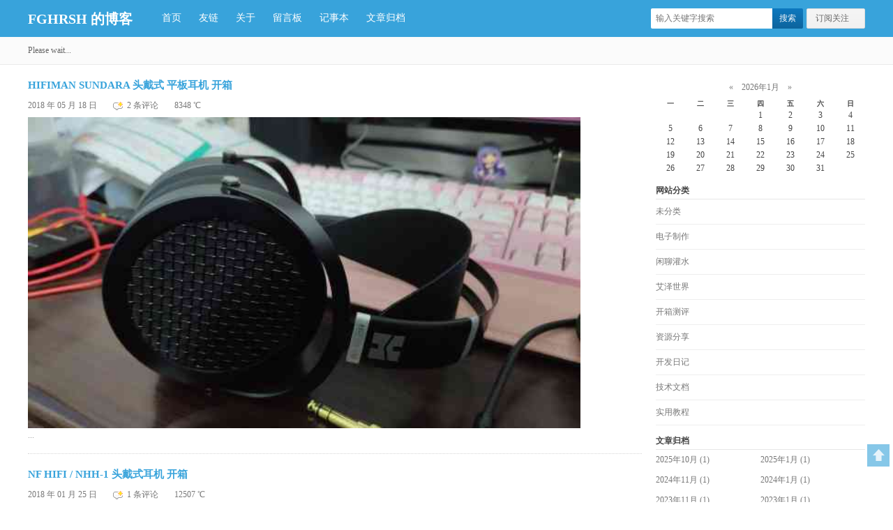

--- FILE ---
content_type: text/html; charset=utf-8
request_url: https://www.fghrsh.net/tags/110.html
body_size: 17187
content:
<!DOCTYPE html PUBLIC "-//W3C//DTD XHTML 1.0 Transitional//EN" "http://www.w3.org/TR/xhtml1/DTD/xhtml1-transitional.dtd">
<html xmlns="http://www.w3.org/1999/xhtml" xml:lang="zh-CN" lang="zh-CN">
<head>
    <meta http-equiv="X-UA-Compatible" content="IE=edge">
    <meta http-equiv="Content-Language" content="zh-CN" />
	<meta http-equiv="Content-Type" content="text/html; charset=utf-8"/>
	
	<title>FGHRSH 的博客</title>
	
    <meta name="renderer" content="webkit">
    <meta name="generator" content="Z-BlogPHP 1.7.4" />
    <meta name="applicable-device" content="pc,mobile">
    <meta name="viewport" content="width=device-width, initial-scale=1.0, maximum-scale=1.0, user-scalable=no">

    <!-- 禁止百度等搜索引擎自动转码 -->
	<meta http-equiv="Cache-Control" content="no-transform">
	<meta http-equiv="Cache-Control" content="no-siteapp">

    <!-- dns prefetch -->
    <link rel='dns-prefetch' href='//cdn.fghrsh.net' />
    <link rel='dns-prefetch' href='//fp1.fghrsh.net' />
    <link rel='dns-prefetch' href='//api.fghrsh.net' />
    <link rel='dns-prefetch' href='//api2.fghrsh.net' />
    <link rel='dns-prefetch' href='//api3.fghrsh.net' />
    <link rel='dns-prefetch' href='//umami.fghrsh.net' />
    <link rel='dns-prefetch' href='//media.fghrsh.net' />
    <link rel='dns-prefetch' href='//qlogo.fghrsh.net' />
    <link rel='dns-prefetch' href='//cdn-v2.fghrsh.net' />
    <link rel='dns-prefetch' href='//l2d-cdn.fghrsh.net' />
    <link rel='dns-prefetch' href='//gravatar.fghrsh.net' />
	
	<!-- https -->
	<meta http-equiv="Content-Security-Policy" content="block-all-mixed-content">
	<meta http-equiv="Content-Security-Policy" content="upgrade-insecure-requests">
	
	<!-- site img -->
	<link rel="icon" href="https://cdn.fghrsh.net/blogcdn/2018/08/201808108310_6281.png" sizes="32x32" />
    <link rel="icon" href="https://cdn.fghrsh.net/blogcdn/2018/08/201808109988_2006.png" sizes="192x192" />
    <link rel="apple-touch-icon-precomposed" href="https://cdn.fghrsh.net/blogcdn/2017/10/201710084617_3324.png" />
    <meta name="msapplication-TileImage" content="https://cdn.fghrsh.net/blogcdn/2017/10/201710084617_3324.png" />

    <!-- assets -->
	<link rel="stylesheet" rev="stylesheet" href="https://www.fghrsh.net/zb_users/theme/x2013/style/style.css" type="text/css" media="screen" />
	<script src="https://www.fghrsh.net/zb_system/script/jquery-1.8.3.min.js" type="text/javascript"></script>
	<script src="https://www.fghrsh.net/zb_system/script/zblogphp.js" type="text/javascript"></script>
	<script src="https://www.fghrsh.net/zb_system/script/c_html_js_add.php" type="text/javascript"></script>
	<script src="https://www.fghrsh.net/zb_users/theme/x2013/script/custom.js" type="text/javascript"></script>
	<meta name="viewport" content="width=device-width, initial-scale=1.0, user-scalable=0, minimum-scale=1.0, maximum-scale=1.0" />
	
    <!--[if lt IE 9]>
    <script src="https://www.fghrsh.net/zb_users/theme/x2013/script/html5.js"></script>
    <style type="text/css">#wenkmPlayer{display:none}</style>
    <![endif]-->
    
    <link href="https://www.fghrsh.net/zb_users/plugin/colorfultags/style.css" type="text/css" rel="stylesheet" />
<link rel="stylesheet" rev="stylesheet" href="https://www.fghrsh.net/zb_users/plugin/DownStyle2/style.css" type="text/css" media="all"/>
<link rel="stylesheet" type="text/css" href="https://www.fghrsh.net/zb_users/plugin/live2d/assets/waifu.min.css?v=1.4.2"/>
<link href="https://www.fghrsh.net/zb_users/plugin/LightGallery/sources/css/lightgallery.min.css" rel="stylesheet" type="text/css" />
    
<meta name="keywords" content="音乐" />
</head>
  <body class="home blog" id="hasfixed">
    <header class="header">
      <div class="central">
        <h1 class="logo">
          <a href="https://www.fghrsh.net/" title="FGHRSH 的博客-音乐">FGHRSH 的博客</a>
        </h1>
        <ul class="nav">
			<li id="nvabar-item-index"><a href="https://www.fghrsh.net/">首页</a></li><li id="navbar-page-116"><a href="https://www.fghrsh.net/friends.html">友链</a></li><li id="navbar-page-2"><a href="https://www.fghrsh.net/about.html">关于</a></li><li id="navbar-page-34"><a href="https://www.fghrsh.net/msg.html">留言板</a></li><li id="navbar-page-31"><a href="https://www.fghrsh.net/diary.html">记事本</a></li><li id="navbar-page-97"><a href="https://www.fghrsh.net/post.html">文章归档</a></li>        </ul>
        <ul class="header-menu">
            <li class="menu-follow">
			<a class="btn btn-arrow btn-headermenu" href="javascript:;">订阅关注</a>
            <div class="popup-layer">
              <div class="popup">
				<ul class="popup-follow-weibo"><li><a class="btn btn-mini" target="_blank" rel="nofollow" href="https://weibo.com/fghrsh">新浪微博</a></li><li><a class="btn btn-mini" target="_blank" rel="nofollow" href="https://twitter.com/fghrsh">Twitter</a></li></ul>                <div class="popup-follow-feed">
                <h4>订阅到：</h4>
                <a target="_blank" href="http://mail.qq.com/cgi-bin/feed?u=https://www.fghrsh.net/">QQ邮箱</a>
                <a target="_blank" href="http://xianguo.com/subscribe?url=https://www.fghrsh.net/">鲜果</a>
                <a target="_blank" href="http://reader.yodao.com/#url=https://www.fghrsh.net/">有道</a>
                <h4>订阅地址：</h4>
                <input class="ipt" type="text" readonly="readonly" value="https://www.fghrsh.net/feed.php" /></div>
				              </div>
            </div>
          </li>
        </ul>
        <form method="post" class="search-form" action="https://www.fghrsh.net/zb_system/cmd.php?act=search">
          <input class="search-input" name="q" type="text" placeholder="输入关键字搜索" autofocus="" x-webkit-speech="" />
          <input class="btn btn-primary search-submit" type="submit" value="搜索" />
        </form>
      </div>
    </header>
    <section class="focus">
      <div class="central">
        <div class="toptip" id="hitokoto">Please wait...</div>
      </div>
    </section>
    <section class="central container">
      <div class="content-wrap">
        <div class="content">

<article class="excerpt  cate6 auth1">
	<h2>
	  <a href="https://www.fghrsh.net/post/160.html" title="HIFIMAN SUNDARA 头戴式 平板耳机 开箱 - FGHRSH 的博客">HIFIMAN SUNDARA 头戴式 平板耳机 开箱</a>
	</h2>
	<div class="info">
		<time class="time">2018 年 05 月 18 日</time> 
		<a class="comm" href="https://www.fghrsh.net/post/160.html#comments" title="查看 HIFIMAN SUNDARA 头戴式 平板耳机 开箱 的评论">
		  2 条评论
		</a> 
		<span class="view">8348 ℃</span>
	</div>
	<a href="https://www.fghrsh.net/post/160.html" title="HIFIMAN SUNDARA 头戴式 平板耳机 开箱 - FGHRSH 的博客"><div class="note"><p>
    <img class="lazy" src="https://cdn.fghrsh.net/blogcdn/2018/05/201805196815_6348.jpg!q30.600p.jpg" data-src="https://cdn.fghrsh.net/blogcdn/2018/05/201805196815_6348.jpg" width="90%"/>
</p>...</div></a>
</article>

<article class="excerpt  cate6 auth1">
	<h2>
	  <a href="https://www.fghrsh.net/post/129.html" title="NF HIFI / NHH-1 头戴式耳机 开箱 - FGHRSH 的博客">NF HIFI / NHH-1 头戴式耳机 开箱</a>
	</h2>
	<div class="info">
		<time class="time">2018 年 01 月 25 日</time> 
		<a class="comm" href="https://www.fghrsh.net/post/129.html#comments" title="查看 NF HIFI / NHH-1 头戴式耳机 开箱 的评论">
		  1 条评论
		</a> 
		<span class="view">12507 ℃</span>
	</div>
	<a href="https://www.fghrsh.net/post/129.html" title="NF HIFI / NHH-1 头戴式耳机 开箱 - FGHRSH 的博客"><div class="note"><p><img class="lazy" src="https://cdn.fghrsh.net/blogcdn/2018/01/201801259746_6142.jpg!q30.600p.jpg" data-src="https://cdn.fghrsh.net/blogcdn/2018/01/201801259746_6142.jpg" width="90%"/></p></p>...</div></a>
</article>

<article class="excerpt  cate6 auth1">
	<h2>
	  <a href="https://www.fghrsh.net/post/111.html" title="AKG K701 大手办 耳机 开箱 - FGHRSH 的博客">AKG K701 大手办 耳机 开箱</a>
	</h2>
	<div class="info">
		<time class="time">2017 年 09 月 20 日</time> 
		<a class="comm" href="https://www.fghrsh.net/post/111.html#comments" title="查看 AKG K701 大手办 耳机 开箱 的评论">
		  3 条评论
		</a> 
		<span class="view">16435 ℃</span>
	</div>
	<a href="https://www.fghrsh.net/post/111.html" title="AKG K701 大手办 耳机 开箱 - FGHRSH 的博客"><div class="note"><p>
    <img class="lazy" src="https://cdn.fghrsh.net/blogcdn/2017/09/201709226755_4577.jpg!q30.600p.jpg" data-src="https://cdn.fghrsh.net/blogcdn/2017/09/201709226755_4577.jpg" width="90%"/>
</p>...</div></a>
</article>

<article class="excerpt  cate6 auth1">
	<h2>
	  <a href="https://www.fghrsh.net/post/96.html" title="SONY PHA-3 便携式耳机放大器 开箱 - FGHRSH 的博客">SONY PHA-3 便携式耳机放大器 开箱</a>
	</h2>
	<div class="info">
		<time class="time">2017 年 08 月 10 日</time> 
		<a class="comm" href="https://www.fghrsh.net/post/96.html#comments" title="查看 SONY PHA-3 便携式耳机放大器 开箱 的评论">
		  1 条评论
		</a> 
		<span class="view">10576 ℃</span>
	</div>
	<a href="https://www.fghrsh.net/post/96.html" title="SONY PHA-3 便携式耳机放大器 开箱 - FGHRSH 的博客"><div class="note"><p>
    <img class="lazy" src="https://cdn.fghrsh.net/blogcdn/2017/08/201708146849_368.jpg!q30.600p.jpg" data-src="https://cdn.fghrsh.net/blogcdn/2017/08/201708146849_368.jpg" width="90%"/>
</p>...</div></a>
</article>

<article class="excerpt  cate6 auth1">
	<h2>
	  <a href="https://www.fghrsh.net/post/81.html" title="SONY NW-A35 播放器 限定版 开箱 - FGHRSH 的博客">SONY NW-A35 播放器 限定版 开箱</a>
	</h2>
	<div class="info">
		<time class="time">2017 年 06 月 03 日</time> 
		<a class="comm" href="https://www.fghrsh.net/post/81.html#comments" title="查看 SONY NW-A35 播放器 限定版 开箱 的评论">
		  14 条评论
		</a> 
		<span class="view">12168 ℃</span>
	</div>
	<a href="https://www.fghrsh.net/post/81.html" title="SONY NW-A35 播放器 限定版 开箱 - FGHRSH 的博客"><div class="note"><p>
    <img class="lazy" src="https://cdn.fghrsh.net/blogcdn/2017/06/201706038525_2456.jpg!q30.600p.jpg" data-src="https://cdn.fghrsh.net/blogcdn/2017/06/201706038525_2456.jpg" width="90%"/>
</p>...</div></a>
</article>

<article class="excerpt  cate8 auth1">
	<h2>
	  <a href="https://www.fghrsh.net/post/77.html" title="APlayer for Z-BlogPHP - FGHRSH 的博客">APlayer for Z-BlogPHP</a>
	</h2>
	<div class="info">
		<time class="time">2017 年 04 月 20 日</time> 
		<a class="comm" href="https://www.fghrsh.net/post/77.html#comments" title="查看 APlayer for Z-BlogPHP 的评论">
		  48 条评论
		</a> 
		<span class="view">19830 ℃</span>
	</div>
	<a href="https://www.fghrsh.net/post/77.html" title="APlayer for Z-BlogPHP - FGHRSH 的博客"><div class="note"><p><img class="lazy" src="https://cdn.fghrsh.net/blogcdn/2017/06/201706038525_2456.jpg!q30.600p.jpg" data-src="https://fp1.fghrsh.net/2017/04/20/tC6hA.png" width="90%"/></p><p>炒鸡好看的 HTML5 内嵌音乐播放器，现已移植到 Z-BlogPHP 233</p>...</div></a>
</article>

<article class="excerpt  cate6 auth1">
	<h2>
	  <a href="https://www.fghrsh.net/post/75.html" title="SONY XBA-Z5 圈铁耳机 开箱 - FGHRSH 的博客">SONY XBA-Z5 圈铁耳机 开箱</a>
	</h2>
	<div class="info">
		<time class="time">2017 年 04 月 13 日</time> 
		<a class="comm" href="https://www.fghrsh.net/post/75.html#comments" title="查看 SONY XBA-Z5 圈铁耳机 开箱 的评论">
		  0 条评论
		</a> 
		<span class="view">6583 ℃</span>
	</div>
	<a href="https://www.fghrsh.net/post/75.html" title="SONY XBA-Z5 圈铁耳机 开箱 - FGHRSH 的博客"><div class="note"><p>
    <img class="lazy" src="https://cdn.fghrsh.net/blogcdn/2017/04/201704139345_591.jpg!q30.600p.jpg" data-src="https://cdn.fghrsh.net/blogcdn/2017/04/201704139345_591.jpg" width="90%"/>
</p>...</div></a>
</article>

<article class="excerpt  cate6 auth1">
	<h2>
	  <a href="https://www.fghrsh.net/post/53.html" title="vivo xplay5s 旗舰版 开箱 - FGHRSH 的博客">vivo xplay5s 旗舰版 开箱</a>
	</h2>
	<div class="info">
		<time class="time">2016 年 05 月 19 日</time> 
		<a class="comm" href="https://www.fghrsh.net/post/53.html#comments" title="查看 vivo xplay5s 旗舰版 开箱 的评论">
		  38 条评论
		</a> 
		<span class="view">6841 ℃</span>
	</div>
	<a href="https://www.fghrsh.net/post/53.html" title="vivo xplay5s 旗舰版 开箱 - FGHRSH 的博客"><div class="note"><p><img class="lazy" src="https://cdn.fghrsh.net/blogcdn/2016/05/201605192118_849.jpg!q30.600p.jpg" data-src="https://cdn.fghrsh.net/blogcdn/2016/05/201605192118_849.jpg" width="300"/></p></p>...</div></a>
</article>

<article class="excerpt  cate6 auth1">
	<h2>
	  <a href="https://www.fghrsh.net/post/26.html" title="HDAM 全分立单运放 - FGHRSH 的博客">HDAM 全分立单运放</a>
	</h2>
	<div class="info">
		<time class="time">2015 年 09 月 18 日</time> 
		<a class="comm" href="https://www.fghrsh.net/post/26.html#comments" title="查看 HDAM 全分立单运放 的评论">
		  3 条评论
		</a> 
		<span class="view">18042 ℃</span>
	</div>
	<a href="https://www.fghrsh.net/post/26.html" title="HDAM 全分立单运放 - FGHRSH 的博客"><div class="note"><p><img class="lazy" src="https://cdn.fghrsh.net/blogcdn/2015/09/201509195593_8226.png!q30.600p.jpg" data-src="https://cdn.fghrsh.net/blogcdn/2015/09/201509195593_8226.png" width="300"/></p></p>...</div></a>
</article>

<article class="excerpt  cate6 auth1">
	<h2>
	  <a href="https://www.fghrsh.net/post/6.html" title="索尼 MDR-XB950AP 开箱 - FGHRSH 的博客">索尼 MDR-XB950AP 开箱</a>
	</h2>
	<div class="info">
		<time class="time">2015 年 02 月 06 日</time> 
		<a class="comm" href="https://www.fghrsh.net/post/6.html#comments" title="查看 索尼 MDR-XB950AP 开箱 的评论">
		  -1 条评论
		</a> 
		<span class="view">11565 ℃</span>
	</div>
	<a href="https://www.fghrsh.net/post/6.html" title="索尼 MDR-XB950AP 开箱 - FGHRSH 的博客"><div class="note"><p><img class="lazy" src="https://cdn.fghrsh.net/blogcdn/2015/02/201502065515_778.jpg!q30.600p.jpg" data-src="https://cdn.fghrsh.net/blogcdn/2015/02/201502065515_778.jpg" width="300"/></p></p>...</div></a>
</article>
			<div class="paging">
				
  	<a title="‹‹" href="https://www.fghrsh.net/tags/110.html"><span class="page">‹‹</span></a>
    	<span class="page now-page">1</span>
    	<a title="››" href="https://www.fghrsh.net/tags/110.html"><span class="page">››</span></a>
  			</div>
        </div>
      </div>
      <aside class="sidebar">
		
<div class="widget widget_divCalendar">
    	<div><table id="tbCalendar">
    <caption><a title="上个月" href="https://www.fghrsh.net/date/2025-12.html">«</a>&nbsp;&nbsp;&nbsp;<a href="https://www.fghrsh.net/date/2026-1.html">
    2026年1月    </a>&nbsp;&nbsp;&nbsp;<a title="下个月" href="https://www.fghrsh.net/date/2026-2.html">»</a></caption>
    <thead><tr> <th title="星期一" scope="col"><small>一</small></th> <th title="星期二" scope="col"><small>二</small></th> <th title="星期三" scope="col"><small>三</small></th> <th title="星期四" scope="col"><small>四</small></th> <th title="星期五" scope="col"><small>五</small></th> <th title="星期六" scope="col"><small>六</small></th> <th title="星期日" scope="col"><small>日</small></th></tr></thead>
    <tbody>
        <tr><td></td><td></td><td></td><td>1</td><td>2</td><td>3</td><td>4</td></tr>
    <tr><td>5</td><td>6</td><td>7</td><td>8</td><td>9</td><td>10</td><td>11</td></tr>
    <tr><td>12</td><td>13</td><td>14</td><td>15</td><td>16</td><td>17</td><td>18</td></tr>
    <tr><td>19</td><td>20</td><td>21</td><td>22</td><td>23</td><td>24</td><td>25</td></tr>
    <tr><td>26</td><td>27</td><td>28</td><td>29</td><td>30</td><td>31</td><td></td></tr>
    	</tbody>
</table></div>
	
	</div><div class="widget widget_divCatalog">
  <h3 class="widget_tit">网站分类</h3>  
		<ul><li><a title="未分类" href="https://www.fghrsh.net/category/uncategorized.html">未分类</a></li>
<li><a title="电子制作" href="https://www.fghrsh.net/category/diy.html">电子制作</a></li>
<li><a title="闲聊灌水" href="https://www.fghrsh.net/category/weather.html">闲聊灌水</a></li>
<li><a title="艾泽世界" href="https://www.fghrsh.net/category/aizecraft.html">艾泽世界</a></li>
<li><a title="开箱测评" href="https://www.fghrsh.net/category/evaluation.html">开箱测评</a></li>
<li><a title="资源分享" href="https://www.fghrsh.net/category/share.html">资源分享</a></li>
<li><a title="开发日记" href="https://www.fghrsh.net/category/the-diary.html">开发日记</a></li>
<li><a title="技术文档" href="https://www.fghrsh.net/category/documentation.html">技术文档</a></li>
<li><a title="实用教程" href="https://www.fghrsh.net/category/tutorial.html">实用教程</a></li>
</ul>
	</div><div class="widget widget_divArchives">
  <h3 class="widget_tit">文章归档</h3>  
		<ul><li><a title="2025年10月" href="https://www.fghrsh.net/date/2025-10.html">2025年10月 (1)</a></li>
<li><a title="2025年1月" href="https://www.fghrsh.net/date/2025-1.html">2025年1月 (1)</a></li>
<li><a title="2024年11月" href="https://www.fghrsh.net/date/2024-11.html">2024年11月 (1)</a></li>
<li><a title="2024年1月" href="https://www.fghrsh.net/date/2024-1.html">2024年1月 (1)</a></li>
<li><a title="2023年11月" href="https://www.fghrsh.net/date/2023-11.html">2023年11月 (1)</a></li>
<li><a title="2023年1月" href="https://www.fghrsh.net/date/2023-1.html">2023年1月 (1)</a></li>
<li><a title="2022年12月" href="https://www.fghrsh.net/date/2022-12.html">2022年12月 (1)</a></li>
<li><a title="2022年1月" href="https://www.fghrsh.net/date/2022-1.html">2022年1月 (1)</a></li>
<li><a title="2021年8月" href="https://www.fghrsh.net/date/2021-8.html">2021年8月 (1)</a></li>
<li><a title="2020年12月" href="https://www.fghrsh.net/date/2020-12.html">2020年12月 (1)</a></li>
<li><a title="2020年9月" href="https://www.fghrsh.net/date/2020-9.html">2020年9月 (1)</a></li>
<li><a title="2020年8月" href="https://www.fghrsh.net/date/2020-8.html">2020年8月 (2)</a></li>
<li><a title="2020年7月" href="https://www.fghrsh.net/date/2020-7.html">2020年7月 (1)</a></li>
<li><a title="2020年6月" href="https://www.fghrsh.net/date/2020-6.html">2020年6月 (1)</a></li>
<li><a title="2020年3月" href="https://www.fghrsh.net/date/2020-3.html">2020年3月 (2)</a></li>
<li><a title="2020年1月" href="https://www.fghrsh.net/date/2020-1.html">2020年1月 (1)</a></li>
<li><a title="2019年9月" href="https://www.fghrsh.net/date/2019-9.html">2019年9月 (1)</a></li>
<li><a title="2019年5月" href="https://www.fghrsh.net/date/2019-5.html">2019年5月 (1)</a></li>
<li><a title="2019年4月" href="https://www.fghrsh.net/date/2019-4.html">2019年4月 (1)</a></li>
<li><a title="2019年3月" href="https://www.fghrsh.net/date/2019-3.html">2019年3月 (1)</a></li>
<li><a title="2019年2月" href="https://www.fghrsh.net/date/2019-2.html">2019年2月 (1)</a></li>
<li><a title="2019年1月" href="https://www.fghrsh.net/date/2019-1.html">2019年1月 (2)</a></li>
<li><a title="2018年12月" href="https://www.fghrsh.net/date/2018-12.html">2018年12月 (2)</a></li>
<li><a title="2018年11月" href="https://www.fghrsh.net/date/2018-11.html">2018年11月 (1)</a></li>
<li><a title="2018年10月" href="https://www.fghrsh.net/date/2018-10.html">2018年10月 (1)</a></li>
<li><a title="2018年9月" href="https://www.fghrsh.net/date/2018-9.html">2018年9月 (1)</a></li>
<li><a title="2018年8月" href="https://www.fghrsh.net/date/2018-8.html">2018年8月 (1)</a></li>
<li><a title="2018年7月" href="https://www.fghrsh.net/date/2018-7.html">2018年7月 (4)</a></li>
<li><a title="2018年6月" href="https://www.fghrsh.net/date/2018-6.html">2018年6月 (1)</a></li>
<li><a title="2018年5月" href="https://www.fghrsh.net/date/2018-5.html">2018年5月 (4)</a></li>
<li><a title="2018年4月" href="https://www.fghrsh.net/date/2018-4.html">2018年4月 (3)</a></li>
<li><a title="2018年3月" href="https://www.fghrsh.net/date/2018-3.html">2018年3月 (4)</a></li>
<li><a title="2018年2月" href="https://www.fghrsh.net/date/2018-2.html">2018年2月 (1)</a></li>
<li><a title="2018年1月" href="https://www.fghrsh.net/date/2018-1.html">2018年1月 (1)</a></li>
<li><a title="2017年12月" href="https://www.fghrsh.net/date/2017-12.html">2017年12月 (1)</a></li>
<li><a title="2017年11月" href="https://www.fghrsh.net/date/2017-11.html">2017年11月 (3)</a></li>
<li><a title="2017年9月" href="https://www.fghrsh.net/date/2017-9.html">2017年9月 (4)</a></li>
<li><a title="2017年8月" href="https://www.fghrsh.net/date/2017-8.html">2017年8月 (6)</a></li>
<li><a title="2017年7月" href="https://www.fghrsh.net/date/2017-7.html">2017年7月 (7)</a></li>
<li><a title="2017年6月" href="https://www.fghrsh.net/date/2017-6.html">2017年6月 (2)</a></li>
<li><a title="2017年5月" href="https://www.fghrsh.net/date/2017-5.html">2017年5月 (1)</a></li>
<li><a title="2017年4月" href="https://www.fghrsh.net/date/2017-4.html">2017年4月 (2)</a></li>
<li><a title="2017年3月" href="https://www.fghrsh.net/date/2017-3.html">2017年3月 (1)</a></li>
<li><a title="2016年12月" href="https://www.fghrsh.net/date/2016-12.html">2016年12月 (1)</a></li>
<li><a title="2016年9月" href="https://www.fghrsh.net/date/2016-9.html">2016年9月 (1)</a></li>
<li><a title="2016年8月" href="https://www.fghrsh.net/date/2016-8.html">2016年8月 (2)</a></li>
<li><a title="2016年7月" href="https://www.fghrsh.net/date/2016-7.html">2016年7月 (2)</a></li>
<li><a title="2016年6月" href="https://www.fghrsh.net/date/2016-6.html">2016年6月 (3)</a></li>
<li><a title="2016年5月" href="https://www.fghrsh.net/date/2016-5.html">2016年5月 (1)</a></li>
<li><a title="2016年4月" href="https://www.fghrsh.net/date/2016-4.html">2016年4月 (2)</a></li>
<li><a title="2016年3月" href="https://www.fghrsh.net/date/2016-3.html">2016年3月 (1)</a></li>
<li><a title="2016年2月" href="https://www.fghrsh.net/date/2016-2.html">2016年2月 (3)</a></li>
<li><a title="2016年1月" href="https://www.fghrsh.net/date/2016-1.html">2016年1月 (3)</a></li>
<li><a title="2015年12月" href="https://www.fghrsh.net/date/2015-12.html">2015年12月 (1)</a></li>
<li><a title="2015年11月" href="https://www.fghrsh.net/date/2015-11.html">2015年11月 (1)</a></li>
<li><a title="2015年10月" href="https://www.fghrsh.net/date/2015-10.html">2015年10月 (3)</a></li>
<li><a title="2015年9月" href="https://www.fghrsh.net/date/2015-9.html">2015年9月 (2)</a></li>
<li><a title="2015年8月" href="https://www.fghrsh.net/date/2015-8.html">2015年8月 (2)</a></li>
<li><a title="2015年7月" href="https://www.fghrsh.net/date/2015-7.html">2015年7月 (2)</a></li>
<li><a title="2015年6月" href="https://www.fghrsh.net/date/2015-6.html">2015年6月 (1)</a></li>
<li><a title="2015年4月" href="https://www.fghrsh.net/date/2015-4.html">2015年4月 (2)</a></li>
<li><a title="2015年2月" href="https://www.fghrsh.net/date/2015-2.html">2015年2月 (1)</a></li>
<li><a title="2015年1月" href="https://www.fghrsh.net/date/2015-1.html">2015年1月 (1)</a></li>
<li><a title="2014年12月" href="https://www.fghrsh.net/date/2014-12.html">2014年12月 (1)</a></li>
<li><a title="2014年9月" href="https://www.fghrsh.net/date/2014-9.html">2014年9月 (2)</a></li>
<li><a title="2014年5月" href="https://www.fghrsh.net/date/2014-5.html">2014年5月 (1)</a></li>
<li><a title="2014年3月" href="https://www.fghrsh.net/date/2014-3.html">2014年3月 (1)</a></li>
<li><a title="2013年11月" href="https://www.fghrsh.net/date/2013-11.html">2013年11月 (3)</a></li>
<li><a title="2013年4月" href="https://www.fghrsh.net/date/2013-4.html">2013年4月 (4)</a></li>
</ul>
	</div><div class="widget widget_divTags">
  <h3 class="widget_tit">标签列表</h3>  
		<ul><li class="colorfultags"><a href="https://www.fghrsh.net/tags/91.html" >开箱 (65)</a></li><li class="colorfultags"><a href="https://www.fghrsh.net/tags/92.html" >测评 (40)</a></li><li class="colorfultags"><a href="https://www.fghrsh.net/tags/219.html" >手办 (20)</a></li><li class="colorfultags"><a href="https://www.fghrsh.net/tags/280.html" >萌 (15)</a></li><li class="colorfultags"><a href="https://www.fghrsh.net/tags/281.html" >长发飘飘 (13)</a></li><li class="colorfultags"><a href="https://www.fghrsh.net/tags/111.html" >hifi (11)</a></li><li class="colorfultags"><a href="https://www.fghrsh.net/tags/286.html" >萝莉 (10)</a></li><li class="colorfultags"><a href="https://www.fghrsh.net/tags/332.html" >小米 (10)</a></li><li class="colorfultags"><a href="https://www.fghrsh.net/tags/110.html" >音乐 (10)</a></li><li class="colorfultags"><a href="https://www.fghrsh.net/tags/17.html" >动次打次 (10)</a></li><li class="colorfultags"><a href="https://www.fghrsh.net/tags/153.html" >手机 (9)</a></li><li class="colorfultags"><a href="https://www.fghrsh.net/tags/112.html" >diy (8)</a></li><li class="colorfultags"><a href="https://www.fghrsh.net/tags/8.html" >SONY (7)</a></li><li class="colorfultags"><a href="https://www.fghrsh.net/tags/293.html" >长筒袜 (7)</a></li><li class="colorfultags"><a href="https://www.fghrsh.net/tags/183.html" >组装 (7)</a></li><li class="colorfultags"><a href="https://www.fghrsh.net/tags/284.html" >呆毛 (7)</a></li><li class="colorfultags"><a href="https://www.fghrsh.net/tags/279.html" >双马尾 (7)</a></li><li class="colorfultags"><a href="https://www.fghrsh.net/tags/10.html" >耳机 (7)</a></li><li class="colorfultags"><a href="https://www.fghrsh.net/tags/1.html" >DAC (6)</a></li><li class="colorfultags"><a href="https://www.fghrsh.net/tags/4.html" >解码器 (6)</a></li><li class="colorfultags"><a href="https://www.fghrsh.net/tags/285.html" >色气满满 (6)</a></li><li class="colorfultags"><a href="https://www.fghrsh.net/tags/3.html" >FGHRSH (6)</a></li><li class="colorfultags"><a href="https://www.fghrsh.net/tags/9.html" >索尼 (6)</a></li><li class="colorfultags"><a href="https://www.fghrsh.net/tags/29.html" >无损音乐 (6)</a></li></ul>
	</div><div class="widget widget_divPrevious">
  <h3 class="widget_tit">最近发表</h3>  
		<ul><li><a title="小米 17 Pro Max 16+1T 开箱" href="https://www.fghrsh.net/post/201.html">小米 17 Pro Max 16+1T 开箱</a></li>
<li><a title="FGHRSH 2024 年度报告" href="https://www.fghrsh.net/post/200.html">FGHRSH 2024 年度报告</a></li>
<li><a title="小米 15 Pro 16+1T 开箱" href="https://www.fghrsh.net/post/199.html">小米 15 Pro 16+1T 开箱</a></li>
<li><a title="FGHRSH 2023 年度报告" href="https://www.fghrsh.net/post/198.html">FGHRSH 2023 年度报告</a></li>
<li><a title="小米 14 Pro 16+1T 开箱" href="https://www.fghrsh.net/post/197.html">小米 14 Pro 16+1T 开箱</a></li>
<li><a title="FGHRSH 2022 年度报告" href="https://www.fghrsh.net/post/196.html">FGHRSH 2022 年度报告</a></li>
<li><a title="小米13 Pro 陶瓷白 12+512 开箱" href="https://www.fghrsh.net/post/195.html">小米13 Pro 陶瓷白 12+512 开箱</a></li>
<li><a title="FGHRSH 2021 年度报告" href="https://www.fghrsh.net/post/194.html">FGHRSH 2021 年度报告</a></li>
<li><a title="惠普 OMEN 暗影精灵 7 Plus 游戏本 开箱" href="https://www.fghrsh.net/post/192.html">惠普 OMEN 暗影精灵 7 Plus 游戏本 开箱</a></li>
<li><a title="HiFi 入门级 6.5寸 书架箱 开箱" href="https://www.fghrsh.net/post/191.html">HiFi 入门级 6.5寸 书架箱 开箱</a></li>
</ul>
	</div><div class="widget widget_divComments">
  <h3 class="widget_tit">最新留言</h3>  
		<ul><li><a href="https://www.fghrsh.net/post/201.html#cmt3732" title="绯鞠 @ 2026-01-23 12:41:57">好羡慕~~<label id="AjaxComment3732"></label></a></li>
<li><a href="https://www.fghrsh.net/post/201.html#cmt3711" title="TOM @ 2026-01-06 13:54:56">等一个2025年度报告</a></li>
<li><a href="https://www.fghrsh.net/post/123.html#cmt3706" title="123 @ 2026-01-03 14:19:24">图片怎么都加载失败了</a></li>
<li><a href="https://www.fghrsh.net/post/199.html#cmt3667" title="自然数 @ 2025-12-19 01:03:16">博主对小米手机很执着，首页直接从15看到13</a></li>
<li><a href="https://www.fghrsh.net/post/190.html#cmt3662" title="nuo_u @ 2025-12-15 00:40:24">膜拜喵喵</a></li>
<li><a href="https://www.fghrsh.net/friends.html#cmt3656" title="fghrsh @ 2025-12-11 11:23:42">已更新 ~</a></li>
<li><a href="https://www.fghrsh.net/friends.html#cmt3645" title="蓝果 @ 2025-12-01 00:56:41">就像日记一样, 真好uvu</a></li>
<li><a href="https://www.fghrsh.net/friends.html#cmt3596" title="Shiro @ 2025-11-07 15:07:34">博主您好！我是Shiro，麻烦更新一下站点链接喵~原地址justmyblog.net更新至shiro.love名称头像不变，谢谢喵</a></li>
<li><a href="https://www.fghrsh.net/post/201.html#cmt3595" title="xiao @ 2025-11-03 18:56:09">博主都分不清男女了</a></li>
<li><a href="https://www.fghrsh.net/post/201.html#cmt3586" title="时光本无罪 @ 2025-10-27 17:11:48">虽迟但到，每一代小米手机你都上手，旧的呢 小米旗舰机 我一直喜欢标准版，可能我的需求不是那么强，这一代相机镜头凸出的，感觉容易藏灰，看着有些掉价，其他还行、</a></li>
</ul>
	</div><div class="widget widget_divStatistics">
  <h3 class="widget_tit">站点信息</h3>  
		<ul><li>文章总数:124</li>
<li>页面总数:67</li>
<li>分类总数:9</li>
<li>标签总数:426</li>
<li>评论总数:3080</li>
<li>浏览总数:2809010</li>
</ul>
	</div>		<div class="widget widget_divLinkage">
            <h3 class="widget_tit">友情链接</h3>
            <ul><li hidden><a rel="me" href="https://wxw.moe/@fghrsh">Mastodon</a></li>
<li><a href="https://www.aizecraft.cn" target="_blank" title="AizeCraft-艾泽世界">AizeCraft-艾泽世界</a></li>
<li><a href="https://blog.lwl12.com" target="_blank" title="LWL的自由天空">LWL的自由天空</a></li>
<li><a href="https://blog.myhkw.cn" target="_blank" title="明月浩空 - 记录生活点滴，这苦涩的根必将会迎来满园芬芳！">明月浩空</a></li>
<li><a href="https://kenvix.com" target="_blank" title="Kenvix's Blog">Kenvix's Blog</a></li>
<li hidden><a href="/?sf_urldecode=aHR0cHM6Ly9qY2wubW9l" target="_blank" title="いつか、私たち必ず、ここを満員にして見せます！">Jclの日常</a></li>
<li><a href="https://blog.flxxyz.com" target="_blank" title="彩虹海是我哒">彩虹海是我哒</a></li>
<li hidden><a href="/?sf_urldecode=aHR0cDovL3huLS0wOXN0MXl3bThhLmNvbQ==" target="_blank" title="世界第一的中二博客">月宅酱的博客</a></li>
<li><a href="https://guo.moe" target="_blank" title="Guoguo's Blog">果果说</a></li>
<li hidden><a href="/?sf_urldecode=aHR0cDovL3d3dy5ydXJpbS5tb2U=" target="_blank" title="五更天欲晓，琉璃将红颜">琉璃喵</a></li>
<li hidden><a href="/?sf_urldecode=aHR0cHM6Ly93d3cudWJ1bnR1aG90LmNvbQ==" target="_blank" title="Ubuntu HOT">Ubuntu HOT</a></li>
<li><a href="https://diygod.cc" target="_blank" title="网红DIYgod的博客">Hi, DIYgod</a></li>
<li hidden><a href="/?sf_urldecode=aHR0cDovL3d3dy5ncmlkc21lZGlhLmNvbQ==" target="_blank" title="专注响应式zblogPHP主题模板设计">网格传媒</a></li>
<li><a href="http://www.sayxw.top" target="_blank" title="晴天丶故事丶雨声丶平静的心。">晴耕物语博客</a></li>
<li><a href="https://prinsss.github.io" target="_blank" title="Blessing Studio">PRIN BLOG</a></li>
<li hidden><a href="/?sf_urldecode=aHR0cDovL3d3dy5zZ3pzZWMuY29t" target="_blank" title="潇水一飞" rel="nofollow" hidden="hidden">潇水一飞</a></li>
<li><a href="https://hfo4.github.io" target="_blank" title="Aaron的个人博客">Aaron's Blog</a></li>
<li><a href="https://blog.moew.xyz" target="_blank" title="前尘已种不解因 怎消冰雪化旧痕">冰雪旧痕's Blog</a></li>
<li><a href="https://nexmoe.com" target="_blank" title="折影轻梦">折影轻梦</a></li>
<li hidden><a href="/?sf_urldecode=aHR0cDovL2l0c2F5LnRlY2g=" target="_blank" title="张大侠" rel="nofollow" hidden="hidden">张大侠</a></li>
<li hidden><a href="/?sf_urldecode=aHR0cHM6Ly93d3cuMHp5Yy54eXo=" target="_blank" title="未佩妥剑，出门便已是江湖。" hidden="hidden">°朝与晨</a></li>
<li><a href="https://blog.r-ay.cn" target="_blank" title="ENDsoft's Blog">ENDsoft's Blog</a></li>
<li><a href="https://idawnlight.com" target="_blank" title="永远相信，美好的事情即将发生">黎明余光</a></li>
<li><a href="https://xiaolin.in" target="_blank" title="哪里萌了啊喂">小霖的梦花园</a></li>
<li hidden><a href="/?sf_urldecode=aHR0cHM6Ly93d3cuY2hhaW53b24uY29t" target="_blank" title="这个导航将会有无限的可能！">轻惋导航</a></li>
<li hidden><a href="/?sf_urldecode=aHR0cHM6Ly93d3cuY252dWx0ci5jb20=" target="_blank" title="提供最新Vultr优惠码信息，为用户选择Vultr VPS主机提供参考建议。">Vultr 中文网</a></li>
<li><a href="https://moedog.org" target="_blank" title="这里是喜欢兽耳萝莉的变态（划掉）狗子，欢迎访问我的博客！">犬's Blog</a></li>
<li><a href="https://mok.moe" target="_blank" title="资深全沾工程师 - 超能小紫">Mokeyjay's Blog</a></li>
<li><a href="https://blog.tomhuang2000.com" target="_blank" title="Tom Huang's Blog">Tom Huang's Blog</a></li>
<li><a href="http://www.huxinchun.com" target="_blank" title="乱七八糟都想整的小小站">HXC博客</a></li>
<li><a href="https://wxw.moe" target="_blank" title="一个萌萌哒 Mastodon 实例">呜呜 w(&gt; ʌ &lt;)w</a></li>
<li><a href="https://qwq.moe" target="_blank" title="亦余心之所向兮，虽九死其尤未悔">贫困的蚊子</a></li>
<li hidden><a href="/?sf_urldecode=aHR0cHM6Ly92aXZpanVuLnRvcA==" target="_blank" title="宅技术 二次元">维维菌</a></li>
<li><a href="https://mc.aizecraft.cn" target="_blank" title="AizeCraft-艾泽世界 官方社区">艾泽社区</a></li>
<li hidden><a href="/?sf_urldecode=aHR0cHM6Ly9zYXBoZXJpc2UuY28=" target="_blank" title="A forgotten depravity">Sapherise's Lab</a></li>
<li><a href="https://nocilol.me" target="_blank" title="浊以静之徐清，安以动之徐生。">恶魔萝莉控</a></li>
<li><a href="https://5sir.cn" target="_blank" title="一个学生党的小站">梁Sir 's Blog</a></li>
<li hidden><a href="/?sf_urldecode=aHR0cDovL2RyZWFtbG0uY24=" target="_blank" title="梦想联盟，中国青少年学生站长联盟。">梦想联盟</a></li>
<li hidden><a href="/?sf_urldecode=aHR0cHM6Ly9ibG9nLnRoa2lyYS5jb20=" target="_blank" title="Tech Otakus Save The World">兰陵の记事簿</a></li>
<li><a href="https://2heng.xin" target="_blank" title="樱花庄的白猫">Mashiro</a></li>
<li><a href="https://rocka.me" target="_blank" title="Talk is cheap, show me the code">Rocka's Blog</a></li>
<li><a href="https://www.8c6c.com" target="_blank" title="一个小小的自留地，记录值得记录下的事情">SycBlog</a></li>
<li><a href="https://blog.koreti.site" target="_blank" title="Koreti's Blog">Koreti's Blog</a></li>
<li hidden><a href="/?sf_urldecode=aHR0cHM6Ly9hNjMyMDc5Lm1l" target="_blank" title="萌新/伪前端/高中党/弱气后端">藤の青</a></li>
<li><a href="https://www.ljjserver.cn" target="_blank" title="Mr.LJJ Blog">Mr.LJJ Blog</a></li>
<li hidden><a href="/?sf_urldecode=aHR0cHM6Ly93d3cueHN5LmZ1bg==" target="_blank" title="初三学渣，不断学习中！">XSY</a></li>
<li hidden><a href="/?sf_urldecode=aHR0cDovL3RvZ2xuLmNvbQ==" target="_blank" title="戏子入画，一曲天涯。">同良小栈</a></li>
<li><a href="https://moejue.cn" target="_blank" title="充满二次元风味的技术博客">阿珏酱のBlog</a></li>
<li><a href="https://www.wikimoe.com" target="_blank" title="萌即是正义！一名热爱acg的前端设计师的小站！">维基萌</a></li>
<li hidden><a href="/?sf_urldecode=aHR0cHM6Ly93d3cud2lzcHguY24=" target="_blank" title="不妄自菲薄，不矫枉过正；不随波逐流，不固步自封">熊二哈的猫窝</a></li>
<li hidden><a href="/?sf_urldecode=aHR0cHM6Ly9tYXJrd29vZC50ZWNo" target="_blank" title="路漫漫其修远兮，吾将上下而求索。">Mark_Wood's Blog</a></li>
<li hidden><a href="/?sf_urldecode=aHR0cDovL3d3dy5sb3ZleGlhb2ppZS5uZXQ=" target="_blank" title="永远相信美好的事情即将发生">筱杰的小窝</a></li>
<li><a href="https://blog.853lab.com" target="_blank" title="Looking at the Stars.">Sonic853</a></li>
<li><a href="https://zhangshuqiao.org" target="_blank" title="某物竞弱渣的技术博客">米米的博客</a></li>
<li><a href="https://tony.moe" target="_blank" title="Tony's Blog">Tony's Blog</a></li>
<li hidden><a href="/?sf_urldecode=aHR0cDovL3d3dy41MnNlYy5tZQ==" target="_blank" title="Fidcer'Blog">Fidcer'Blog</a></li>
<li hidden><a href="/?sf_urldecode=aHR0cHM6Ly9yYnFodWIudG9w" target="_blank" title="二次元界归之地">In Huntersxy</a></li>
<li hidden><a href="/?sf_urldecode=aHR0cHM6Ly9taXJhaXRvd2EyLnRvcA==" target="_blank" title="落花四月的博客">落花四月</a></li>
<li><a href="https://tea9.xyz" target="_blank" title="心中有光の孩子">tea9的博客</a></li>
<li><a href="https://www.vseu.com" target="_blank" title="一个可爱的肥宅">幸运草</a></li>
<li hidden><a href="/?sf_urldecode=aHR0cHM6Ly9paHVhbm1lbmcuY29t" target="_blank" title="扭曲的内心">HuanMeng</a></li>
<li><a href="https://moenya.cat" target="_blank" title="我！可爱！打钱！">MoeNya</a></li>
<li hidden><a href="/?sf_urldecode=aHR0cHM6Ly9wYTEybi5jbg==" target="_blank" title="拾得折头剑， 贰职久辞满。">拾贰's Blog</a></li>
<li hidden><a href="/?sf_urldecode=aHR0cDovL2NqLnBnb2JhLmNvbQ==" target="_blank" title="一个免费的资源分享平台">半夏时光网</a></li>
<li hidden><a href="/?sf_urldecode=aHR0cHM6Ly9uY28uaW0=" target="_blank" title="专业资源分享 客观产品评价">染灯</a></li>
<li hidden><a href="/?sf_urldecode=aHR0cDovL2Jsb2cuaXRhdXN0aW4uY24=" target="_blank" title="PaulAustin">PaulAustin</a></li>
<li hidden><a href="/?sf_urldecode=aHR0cHM6Ly9ibG9nLnNhcXFxLmNu" target="_blank" title="肥宅歡樂屋">湫の部落閣</a></li>
<li><a href="https://blog.conoha.vip" target="_blank" title="一只可爱的鹅鹅の瞎扯淡">鹅鹅小窝</a></li>
<li><a href="https://candinya.com" target="_blank" title="要来颗🍭嘛~">糖菓·部落</a></li>
<li hidden><a href="/?sf_urldecode=aHR0cHM6Ly93d3cuYm9rdXRha2UuY29t" target="_blank" title="Welt von Bokutake">bokutake 的小栈</a></li>
<li><a href="https://neko.cab" target="_blank" title="无路赛 — 来点好康的">うるさい</a></li>
<li><a href="https://milkice.me" target="_blank" title="Maybe a way to explore the world?">奶冰の冷藏室</a></li>
<li><a href="https://blog.katck.com" target="_blank" title="网页bug制造者">Kataick</a></li>
<li hidden><a href="/?sf_urldecode=aHR0cDovL3Nlbmdob3IuY24=" target="_blank" title="技术萌新的博客">宋高俊的博客</a></li>
<li hidden><a href="/?sf_urldecode=aHR0cHM6Ly95b2thLm1s" target="_blank" title="OTAKU IN THE FRONTIER">夜楓Yoka</a></li>
<li hidden><a href="/?sf_urldecode=aHR0cHM6Ly9tbXl5bGwubWw=" target="_blank" title="Just write something...">Muyulong's Blog</a></li>
<li><a href="https://xinger.vip" target="_blank" title="Xinger1337's Home">Xinger1337's Home</a></li>
<li hidden><a href="/?sf_urldecode=aHR0cHM6Ly9zb3V0aGNhdC54eXo=" target="_blank" title="充满故事">楠猫</a></li>
<li><a href="https://www.mxin.moe" target="_blank" title="铭心的个人小窝(๑•ᴗ•๑) ">铭心のBlog</a></li>
<li hidden><a href="/?sf_urldecode=aHR0cHM6Ly93d3cueWtodXQuY29t" target="_blank" title="夜空酱的博客">YekongTAT</a></li>
<li hidden><a href="/?sf_urldecode=aHR0cHM6Ly93d3cubnlrZWUuY24=" target="_blank" title="前端打杂狮">nykee`s blog</a></li>
<li hidden><a href="/?sf_urldecode=aHR0cHM6Ly9oZXJveWYuY2x1Yg==" target="_blank" title="萌萌哒の柯基">萌萌哒の柯基</a></li>
<li><a href="https://www.foreverblog.cn" target="_blank" title="一个人的寂寞，一群人的狂欢。">十年之约</a></li>
<li hidden><a href="/?sf_urldecode=aHR0cDovL292ei5uZXQ=" target="_blank" title="折腾才能使你不平凡">超兽</a></li>
<li><a href="https://lkx.ink" target="_blank" title="成长的过程总是荆棘满路！">清酒踏月</a></li>
<li><a href="https://ssshooter.com" target="_blank" title="踩坑+思考+相册">UsubeniFantasy</a></li>
<li hidden><a href="/?sf_urldecode=aHR0cHM6Ly9pbW15dy5jb20=" target="_blank" title="今日事,今日畢">MYW</a></li>
<li><a href="https://9bie.org" target="_blank" title="伪技术宅的迷之地">⑨BIE</a></li>
<li hidden><a href="/?sf_urldecode=aHR0cDovL3d3dy56aGFuZ3hpYW5zaGVuZ25ldGdyb3VwLmNu" target="_blank"  title="本网站提供全栈开发资料和教学以及Kali、PS操作技巧，还有计算机软件的安装教程。欢迎访问，让我们一起学习。">技术小仙</a></li>
<li hidden><a href="/?sf_urldecode=aHR0cHM6Ly9uZXVrLmZ1bg==" target="_blank" title="二次元彈幕動畫ニジゲンだんまくアニメ">NeukFun諾番</a></li>
<li><a href="https://www.zjhuiwan.cn" target="_blank" title="记录生活·分享技术">ZJBLOG</a></li>
<li><a href="https://conimi.com" target="_blank" title="记录，成为更好的自己。">Torrk's Blog</a></li>
<li hidden><a href="/?sf_urldecode=aHR0cHM6Ly9tMWRvcjEuZ2l0aHViLmlvLzkuNzUv" target="_blank" title="你好呀～">Platform 9.75</a></li>
<li><a href="https://wuxin.netlify.app" target="_blank" title="一个专注前端领域的代码搬运工">无心同学</a></li>
<li><a href="https://www.you2php.com" target="_blank" title="宅男一枚">天润博客</a></li>
<li hidden><a href="/?sf_urldecode=aHR0cHM6Ly93d3cubG9saS5ibHVl" target="_blank" title="一个爱萝莉的直男的博客">臻世博客</a></li>
<li hidden><a href="/?sf_urldecode=aHR0cDovL3d3dy51bXJjaGVjay5jb20=" target="_blank" title="万能查询，想查就查！">万能查询和在线工具</a></li>
<li><a href="https://shiro.love" target="_blank" title="互联网萌新！Java新手">白の博客</a></li>
<li hidden><a href="/?sf_urldecode=aHR0cHM6Ly9ibG9nLmxsbGRhci5pbw==" target="_blank" title="魔都搬砖工的工地">Nathaniel's Dev Area</a></li>
<li><a href="https://icystal.top" target="_blank">Icystal Works</a></li>
<li><a href="https://www.mashirl.com" target="_blank" title="予 世界温柔以待 惟愿 时光静好">Mashirl's Blog</a></li>
<li hidden><a href="/?sf_urldecode=aHR0cHM6Ly93d3cubC16aGUuY29t" target="_blank" title="念念不忘，必有回响">人参地里的地瓜</a></li>
<li><a href="https://www.coala.top" target="_blank" title="考拉的博客">考拉</a></li>
<li><a href="https://snli.org" target="_blank" title="N/A">Shucheng Li</a></li>
<li><a href="https://peers.cloud" target="_blank" title="一个技术宅不怎么更新的小站">海马的小站</a></li>
<li hidden><a href="/?sf_urldecode=aHR0cHM6Ly93d3cuYnd4eXoudG9w" target="_blank" title="一位设计师的博客，喜欢咕咕~">Sandglass</a></li>
<li><a href="https://blog.blw.moe" target="_blank" title="莓办法 银不了 尽梨了">派兹的小站</a></li>
<li><a href="https://www.angelic47.com" target="_blank" title="愿为少女, 永存初心, 在下是一只喜欢搞安全的女孩子w">Angelic47's Home</a></li>
<li><a href="https://blog.alanyhq.com" target="_blank" title="Alanyhq的个人博客，分享自己的心得体会。">Alanyhq's blog</a></li>
<li><a href="https://removeif.github.io" target="_blank" title="后端开发，技术分享">辣椒の酱</a></li>
<li><a href="https://www.pylblog.com" target="_blank" title="KEY帧动画部动画师，专注于游戏动画制作与研究！">GAMESH</a></li>
<li><a href="https://geticsen.cn" target="_blank" title="技术分享资源分享">Geticsen</a></li>
<li hidden><a href="/?sf_urldecode=aHR0cDovL2ljZWxpbHkueHl6" target="_blank" title="一个程序汪的博客">icelily</a></li>
<li><a href="https://www.jimmytian.com" target="_blank" title="Jimmy Tian's Blog">TWZ's Blog</a></li>
<li hidden><a href="/?sf_urldecode=aHR0cHM6Ly93d3cuc2Vjb25kYXJpZXMuY24=" target="_blank" title="小舞的个人博客">小舞</a></li>
<li><a href="https://www.zla.pub" target="_blank" title="ZL Asica 的博客">ZL Asica</a></li>
<li><a href="https://steinsgate.link" target="_blank" title="输出体系化的硬核知识。">哲学系老干部</a></li>
<li hidden><a href="/?sf_urldecode=aHR0cHM6Ly93d3cuaHVvbGFveWUuY24=" target="_blank" title="海若的干货仓库">暗香疏影</a></li>
<li hidden><a href="/?sf_urldecode=aHR0cHM6Ly93d3cuemg2Ni5jbHVi" target="_blank" title="让平凡的一天不再平凡！">皮皮家园</a></li>
<li hidden><a href="/?sf_urldecode=aHR0cHM6Ly93d3cuZnlibG9nLmNu" target="_blank" title="分享我所知道的！">枫叶博客</a></li>
<li><a href="https://daidr.me" target="_blank" title="在迷失中寻找自我">戴兜的小屋</a></li>
<li><a href="https://moechu.cn" target="_blank" title="一个不走心的个人站点">萌豚 Moechu</a></li>
<li><a href="https://woms.top" target="_blank" title="一条老咸鱼">Woms的Blog</a></li>
<li><a href="https://kn007.net" target="_blank" title="kn007的个人博客">kn007的个人博客</a></li>
<li><a href="https://evsio0n.com" target="_blank" title="Evsio0n的个人小站">Evsio0n的个人小站</a></li>
<li><a href="https://rbq.ai" target="_blank" title="一个人工智障的绒布球RBQ">RBQ AI</a></li>
<li hidden><a href="/?sf_urldecode=aHR0cHM6Ly93d3cud3V4Zi5jbg==" target="_blank" title="如果你没有特别幸运，那请你特别努力">walkerの小窝</a></li>
<li hidden><a href="/?sf_urldecode=aHR0cHM6Ly9mYW54aW5nbGFueXUuY29t" target="_blank" title="子弟二十不狂没志气！！">韩江雪❄️</a></li>
<li><a href="https://quinntian.com" target="_blank" title="一个专注于学习、记录和分享的个人网站">QuinnTian's Blog</a></li>
<li><a href="https://yuzhouwan.com" target="_blank" title="主要是大数据和人工智能的原创文章。">宇宙湾</a></li>
<li hidden><a href="/?sf_urldecode=aHR0cDovL3R1aS55aXdhbnFpbmd0YW5nLmNvbQ==" target="_blank" title="瘗玉埋香今几载">一碗清汤荞麦面</a></li>
<li hidden><a href="/?sf_urldecode=aHR0cHM6Ly9idWdjb2xhLmNvbQ==" target="_blank" title="深夜，bug和可乐更配哦~">肥虫汽水摊</a></li>
<li hidden><a href="/?sf_urldecode=aHR0cDovL3d3dy5iZ2xteS5jbg==" target="_blank" title="学习与分享">阿洛的博客</a></li>
<li hidden><a href="/?sf_urldecode=aHR0cHM6Ly93d3cucGlnb3J6LmNvbQ==" target="_blank" title="书写生活、工作、社会的有趣事情">囧囧猪的漂流教室</a></li>
<li><a href="https://www.tutugreen.com" target="_blank" title="又一只野生的(伪)技术宅">丫明の小站</a></li>
<li><a href="https://soha.moe" target="_blank" title="是你想来Soha的在海上宫殿参观吗？">海上的宫殿</a></li>
<li><a href="https://www.fly6022.fun" target="_blank" title="fly6022的博客">fly6022's Blog</a></li>
<li hidden><a href="/?sf_urldecode=aHR0cDovL3d3dy5heGlhb21haS5jbg==" target="_blank" title="综合社区">小麦社区</a></li>
<li><a href="https://www.konekomoe.com" target="_blank" title="喜欢就加油呀！">春の猫</a></li>
<li hidden><a href="/?sf_urldecode=aHR0cHM6Ly9mYmsuaW5r" target="_blank" title="A wonderful world">ACfox</a></li>
<li hidden><a href="/?sf_urldecode=aHR0cDovL3dvbWVuZGVodWl5aS5jb20=" target="_blank" title="网站有各种回忆录等。和谐、阳光。">我们的回忆</a></li>
<li><a href="https://xiangyi715.github.io" target="_blank" title="xiangyi's 黑板报">xiangyi</a></li>
<li><a href="https://www.kagurakana.xyz" target="_blank" title="凑阿库娅单推人">神楽花菜</a></li>
<li hidden><a href="/?sf_urldecode=aHR0cDovL3hpYW9nZXIuMjMzYmFpZHUuY29t" target="_blank" title="xiaoger blog">xiaoger</a></li>
<li hidden><a href="/?sf_urldecode=aHR0cHM6Ly9tb2VkZXYubmV0" target="_blank" title="冲国DD | 爱抖露">MoeDev的悄悄话</a></li>
<li><a href="https://blog.hclonely.com" target="_blank" title="一个懒人的博客">HCLonely</a></li>
<li><a href="https://pengyirui.gitee.io" target="_blank" title="记录互联网上的点点滴滴">食葫芦的葫芦娃</a></li>
<li><a href="https://blog.luvying.com" target="_blank" title="⎛⎝喵~⎠⎞">Ying</a></li>
<li hidden><a href="/?sf_urldecode=aHR0cHM6Ly9jcGx1cy5qaW5nemhpZGguY29t" target="_blank" title="一个去中心化，谈谈生活，说说音乐，聊聊技术的论坛">西普拉斯驿站</a></li>
<li hidden><a href="/?sf_urldecode=aHR0cDovL2R5YmxvZy50aw==" target="_blank" title="Write something？">DYblog</a></li>
<li hidden><a href="/?sf_urldecode=aHR0cHM6Ly93d3cucGVla2V5ZXMuY29t" target="_blank" title="Peekeyes's blog">Peekeyes's blog</a></li>
<li><a href="https://makisevon.net" target="_blank" title="一只喜欢算法的死宅">Makise Von</a></li>
<li hidden><a href="/?sf_urldecode=aHR0cHM6Ly93d3cuaXNrLmluaw==" target="_blank" title="感官安宁，万籁无声">昨日晴空</a></li>
<li><a href="https://gears233.github.io" target="_blank" title="重新找回那份简单的快乐...">Refun</a></li>
<li><a href="https://wizzie.top" target="_blank" title="android display/graphics developer">sunwengang blog</a></li>
<li><a href="https://www.bluesdawn.top" target="_blank" title="相信美好的日子终将来临">BD的小窝</a></li>
<li><a href="https://thereisntJack.github.io" target="_blank" title="寻梦？撑一支长篙，向青草更青处漫溯。">thereisntJack</a></li>
<li><a href="https://blog.moeworld.tech" target="_blank" title="探索更大的世界">空域-晓空blog</a></li>
<li><a href="https://blog.y1yan.com" target="_blank" title="一只萌新的技术博客~">依言の小博客</a></li>
<li hidden><a href="/?sf_urldecode=aHR0cHM6Ly93d3cubG9saW5lLnh5eg==" target="_blank" title="一个普通的博客网站">洛林Blog</a></li>
<li><a href="https://www.h4ck.org.cn" target="_blank" title="Artificial Intelligence iOS/Android Reverse Engineering/Internet of Things">obaby@mars</a></li>
<li><a href="https://www.manjiuqi.com" target="_blank" title="天上如是，地下亦然">满久琦的个人网站 </a></li>
<li hidden><a href="/?sf_urldecode=aHR0cHM6Ly9taXVzcy5wcm8=" target="_blank" title="零一亲年，混子一个">缪斯 - GenesisMiuss</a></li>
<li><a href="https://blog.bairuo.top" target="_blank" title="一个写了很多没用的东西的BLOG">白渃の博客</a></li>
<li><a href="https://blog.bgme.me" target="_blank" title="随手记一些小事。">影子屋</a></li>
<li hidden><a href="/?sf_urldecode=aHR0cHM6Ly9nZWVrbW9ua2V5LnRvcA==" target="_blank" title="python，python爬虫，Web开发，数据分析的内容，偶尔也会发发自己的思考与感悟。">极客猴</a></li>
<li><a href="https://blog.restkhz.com" target="_blank" title="休止千鹤 | 我依旧是一名平凡的学生">RESTKHZ</a></li>
<li hidden><a href="/?sf_urldecode=aHR0cHM6Ly93d3cuMmtra2suY24=" target="_blank" title="柳暗花明又一村">2Kの窝</a></li>
<li><a href="https://mikewind.cn" target="_blank" title="AMV剪辑爱好者">Mikewind的博客小屋</a></li>
<li><a href="https://blueheart0621.github.io" target="_blank" title="一个记录各种笔记的小匣子^-^">お前はどこまで見えている</a></li>
<li hidden><a href="/?sf_urldecode=aHR0cDovL3NwemdjenlqLnRvcC9ibG9nLw==" target="_blank" title="水瓶座鬼才的个人博客">水瓶座鬼才的个人博客</a></li>
<li><a href="https://flag.zeka.cloud" target="_blank" title="这个人很懒，什么都没有留下">Zeka 的记事本</a></li>
<li hidden><a href="/?sf_urldecode=aHR0cHM6Ly9kb2djcmFmdC50b3A=" target="_blank" title="只争朝夕，不负韶华。">Dogcraft</a></li>
<li><a href="https://rsesot.cn" target="_blank" title="rsesot记录档">rsesot</a></li>
<li><a href="https://anthonydave.top" target="_blank" title="原创，科研、编程、留学、生活杂谈">Anthony Dave狂小虎</a></li>
<li><a href="https://www.yunyoujun.cn" target="_blank" title="希望能成为一个有趣的人">云游君的小站</a></li>
<li><a href="https://blog.izumisagiri.top" target="_blank" title="和泉纯也のblog">和泉纯也のblog</a></li>
<li><a href="https://www.guanxl.top" target="_blank" title="塞北孤舟的博客">塞北孤舟的博客</a></li>
<li hidden><a href="/?sf_urldecode=aHR0cHM6Ly9waHkwNDEyLnRvcA==" target="_blank" title="陪伴是最长情的告白">pei你看雪</a></li>
<li hidden><a href="/?sf_urldecode=aHR0cDovL3dzY3diLmNvbQ==" target="_blank" title="大力出奇迹，穹妹即正义">陈伟斌回忆录</a></li>
<li><a href="https://onering.top" target="_blank" title="编程小白/整些杂七杂八的/写点感兴趣的/说些想说的">电阻小站</a></li>
<li hidden><a href="/?sf_urldecode=aHR0cHM6Ly93d3cucGhha2VsLmNu" target="_blank" title="记录生（sha）活（dou）点（hui）滴（xie）">EvanLuo42's Blog</a></li>
<li hidden><a href="/?sf_urldecode=aHR0cHM6Ly93d3cua29pbGVvLmNvbQ==" target="_blank" title="人若不能有所舍弃，就无法改变现状">Leoの小站</a></li>
<li><a href="https://loli.fj.cn" target="_blank" title="一只爱折腾的绯鞠">绯鞠的博客</a></li>
<li><a href="https://www.zeromes.cn" target="_blank" title="咸鱼带学生">NoWhere</a></li>
<li><a href="https://www.aj0.cn" target="_blank" title="wordpress爱好者(AJ0.CN)">秋知德雨博客</a></li>
<li><a href="https://raxcl.cn" target="_blank" title="我有足够的积累，但又一直在路上，所以会有无限的可能">raxcl</a></li>
<li><a href="https://blog.shakuameji.com" target="_blank" title="事事不顺心时，不妨来参访下吧....">释雨寺</a></li>
<li><a href="https://blog.lkarrie.com" target="_blank" title="楽園🌸">LKの小站</a></li>
<li><a href="https://www.xrpyq.com" target="_blank" title="隔牖风惊竹，开门雪满山！">小朊朋友圈</a></li>
<li><a href="https://xland.cyou" target="_blank" title="总有想不明白的事">Zhiim's Blog</a></li>
<li hidden><a href="/?sf_urldecode=aHR0cHM6Ly93d3cuaGF2ZW11Y2guZnVu" target="_blank" title="个人博客、生活、随笔、游戏…">小刘别赚啦</a></li>
<li><a href="https://blog.loli.wang" target="_blank" title="魔王の博客">魔王の博客</a></li>
<li><a href="https://saop.cc" target="_blank" title="LINK START!">定の栈</a></li>
<li><a href="https://blog.rainiar.top" target="_blank" title="稀奇古怪技术集散地">寒夏摸鱼站</a></li>
<li><a href="https://mengze2.cn" target="_blank" title="我也是普通人，我只不过在追求梦想罢了">梦泽の日记</a></li>
<li><a href="https://shanrenyi.top" target="_blank" title="One ‘CSS’ a day ,Keep the ‘HTML’ away">任义の小破站</a></li>
<li><a href="https://blog.offends.cn" target="_blank" title="现充爆炸吧">Offends</a></li>
<li><a href="https://www.cnblogs.com/zhangshuhao1116" target="_blank" title="功不唐捐，玉汝于成。">Shu-How Zの小窝</a></li>
<li><a href="https://agen233.top" target="_blank" title="私、気になります!">御枫林下的小站</a></li>
<li><a href="https://gywlg.cn" target="_blank" title="一个珍藏故事与探讨智慧的地方">gywlg</a></li>
<li><a href="https://www.allfather.top" target="_blank" title="新手IT小白摸索前进中的技能整理！">victorBlog</a></li>
<li><a href="https://www.hats-land.com" target="_blank" title="Just keep your purity and innocence.">Hat's Blog 帽之岛</a></li>
<li><a href="https://www.skybook.vip" target="_blank" title="有目的地的人生才会迷路，而我只是来世界散步">天书博客</a></li>
<li><a href="https://www.webcache.cn" target="_blank" title="一个免费、快速、可靠的网站静态加速服务。">Web缓存网</a></li>
<li><a href="https://backtime.space" target="_blank" title="Thoughts, stories, and ideas.">回到过去-blog</a></li>
<li><a href="https://alzt02.github.io" target="_blank" title="𝒲𝒽ℯ𝓇ℯ ℐ𝒹ℯ𝒶𝓈 𝒞ℴ𝓂𝓅𝒾𝓁ℯ 𝒾𝓃𝓉ℴ ℛℯ𝒶𝓁𝒾𝓉𝓎">𝑨𝒍𝒛𝒕´𝑹𝒆𝒂𝒍𝒎</a></li>
<li><a href="https://www.keinx.com" target="_blank" title="学无止境，无限可能">keinx</a></li>
<li><a href="https://icp.redcha.cn/beian/ICP-2025100186.html" target="_blank" title="茶ICP备2025100186号">茶备案</a></li>
<li><a href="https://icp.k9b.cn/?id=20259299" target="_blank" title="喵呜 20259299 号~">喵喵兀</a></li>
<li><a href="https://chiyu.it" target="_blank" title="｜д•´)!!">池鱼小栈</a></li>
<script>!function(){var a=$('.widget_divLinkage > ul'),b=$('.widget_divLinkage > ul > li').toArray();while(b.length)a.prepend(b.splice(~~(Math.random()*b.length),1)[0])}()</script></ul>
        </div>
      </aside>
    </section>
    <footer class="footer">
      <div class="central">
        <div class="trackcode" style="display:inline-block;text-decoration:none;height:20px;line-height:20px;">
		 	<a href="https://www.beian.gov.cn/portal/registerSystemInfo?recordcode=44010502000127" target="_blank" rel="nofollow">
		 	    <img src="https://cdn.fghrsh.net/blogcdn/2016/04/201604263830_3895.png" style="float:left;"/>
		 	    <p style="float:left;height:20px;line-height:20px;margin: 0px 0px 0px 5px;">粤公网安备 44010502000127号</p>
		 	</a>
		 	<p style="float:left;height:20px;line-height:20px;margin: 0px 0px 0px 5px;"> | </p>
		 	<a href="https://beian.miit.gov.cn" target="_blank" rel="nofollow">
		 	    <p style="float:left;height:20px;line-height:20px;margin: 0px 0px 0px 5px;">粤ICP备13021074号</p>
		 	</a>
        </div>
        <div class="copyright">
			Copyright ©2010-2025 <a href="https://www.fghrsh.net/" target="_blank" >FGHRSH'BLOG</a> | <a href="/sitemaps.html" target="_blank" >网站地图</a> | <a href="/about.html" target="_blank" >关于博客</a> | 本站遵循 <a rel="license" href="/?sf_urldecode=aHR0cHM6Ly9jcmVhdGl2ZWNvbW1vbnMub3JnL2xpY2Vuc2VzL2J5LW5jLXNhLzQuMC9kZWVkLnpoLWhhbnM" target="_blank" rel="nofollow">CC BY-NC-SA 4.0</a> 协议 转载请注明出处        </div>
      </div>
    </footer>
    <div class="rollto" style="display: block;">
      <a class="ico ico-totop" title="回顶部"></a>
    </div>
    <script src="https://www.fghrsh.net/zb_users/plugin/ajaxTemplate/current-device.min.js"></script>
	<script type="text/javascript" src="https://www.fghrsh.net/zb_users/plugin/DPlayer/plugin/flv.min.js"></script>
<script type="text/javascript" src="https://www.fghrsh.net/zb_users/plugin/DPlayer/DPlayer.min.js?v=1.1.3"></script>
<script>function dpajaxload(){if(0<$('#dpajax').length){var DPlayerOptions=[];eval($('#dpajax').text());for(i=0;i<DPlayerOptions.length;i++)new DPlayer({element:document.getElementById('dp'+DPlayerOptions[i].id),autoplay:DPlayerOptions[i].autoplay,theme:DPlayerOptions[i].theme,loop:DPlayerOptions[i].loop,lang:DPlayerOptions[i].lang,screenshot:DPlayerOptions[i].screenshot,hotkey:DPlayerOptions[i].hotkey,preload:DPlayerOptions[i].preload,video:DPlayerOptions[i].video,danmaku:DPlayerOptions[i].danmaku})}}dpajaxload();</script><script type="text/javascript" src="https://www.fghrsh.net/zb_users/plugin/APlayer/APlayer.min.js?v=1.6.0"></script>
<script>function apajaxload(){var APlayers=[];var APlayerOptions=[];if($("#apajax").length>0){eval($("#apajax").text());var len=APlayerOptions.length;for(var i=0;i<len;i++){APlayers[i]=new APlayer({element:document.getElementById('ap'+APlayerOptions[i]['id']),narrow:APlayerOptions[i]['narrow'],autoplay:APlayerOptions[i]['autoplay'],showlrc:APlayerOptions[i]['showlrc'],mutex:APlayerOptions[i]['mutex'],theme:APlayerOptions[i]['theme'],mode:APlayerOptions[i]['mode'],preload:APlayerOptions[i]['preload'],listmaxheight:APlayerOptions[i]['listmaxheight'],music:APlayerOptions[i]['music']})}}}apajaxload();</script><div class="waifu">
    <div class="waifu-tips"></div>
    <canvas id="live2d" class="live2d"></canvas>
    <div class="waifu-tool">
        <span class="fui-home"></span>
        <span class="fui-chat"></span>
        <span class="fui-eye"></span>
        <span class="fui-user"></span>
        <span class="fui-photo"></span>
        <span class="fui-info-circle"></span>
        <span class="fui-cross"></span>
    </div>
</div>
<script src="https://www.fghrsh.net/zb_users/plugin/live2d/assets/jquery-ui.min.js"></script>
<script src="https://www.fghrsh.net/zb_users/plugin/live2d/assets/waifu-tips.min.js?v=1.4.2-fix3"></script>
<script src="https://www.fghrsh.net/zb_users/plugin/live2d/assets/live2d.min.js?v=1.0.5"></script>
<script type="text/javascript">
    live2d_settings['modelAPI'] = '//api3.fghrsh.net/live2d/';
    live2d_settings['hitokotoAPI'] = 'fghrsh.net';
    live2d_settings['modelId'] = 6;
    live2d_settings['modelTexturesId'] = 4;
    live2d_settings['waifuEdgeSide'] = 'right:30';
    live2d_settings['waifuDraggable'] = 'axis-x';
    if (device.desktop()) initModel("https://www.fghrsh.net/zb_users/plugin/live2d/assets/waifu-tips.json?v=1.4.2");
</script>
<script src="https://www.fghrsh.net/zb_users/plugin/LightGallery/sources/js/lazyload.min.js"></script>
<script src="https://www.fghrsh.net/zb_users/plugin/LightGallery/sources/js/lightgallery.min.js"></script>
<script src="https://www.fghrsh.net/zb_users/plugin/LightGallery/sources/js/lg-fullscreen.min.js"></script>
<script src="https://www.fghrsh.net/zb_users/plugin/LightGallery/sources/js/lg-rotate.min.js"></script>
<script src="https://www.fghrsh.net/zb_users/plugin/LightGallery/sources/js/lg-zoom.min.js"></script>
	<script src="https://www.fghrsh.net/zb_users/plugin/ajaxTemplate/jquery.pjax.js"></script>
	<div class="pjax_loading"></div>
	<script src="https://www.fghrsh.net/zb_users/plugin/ajaxTemplate/pjax.js"></script>
	<script defer src="https://umami.fghrsh.net/script.js" data-website-id="52334c71-eec5-4cbd-b8b0-58d30cf8cd63"></script>
  <script defer src="https://static.cloudflareinsights.com/beacon.min.js/vcd15cbe7772f49c399c6a5babf22c1241717689176015" integrity="sha512-ZpsOmlRQV6y907TI0dKBHq9Md29nnaEIPlkf84rnaERnq6zvWvPUqr2ft8M1aS28oN72PdrCzSjY4U6VaAw1EQ==" data-cf-beacon='{"rayId":"9c313972bc96a140","version":"2025.9.1","r":1,"serverTiming":{"name":{"cfExtPri":true,"cfEdge":true,"cfOrigin":true,"cfL4":true,"cfSpeedBrain":true,"cfCacheStatus":true}},"token":"afe2637afb9748c0bc5d9fccba393e26","b":1}' crossorigin="anonymous"></script>
</body>
</html>

--- FILE ---
content_type: text/css
request_url: https://www.fghrsh.net/zb_users/plugin/colorfultags/style.css
body_size: -166
content:
#divTags:after{content:".";display:block;height:0;clear:both;visibility:hidden}
#divTags{*+height:1%;}
li.colorfultags {width: auto !important; float:left !important; margin:0 !important; margin-right:5px !important; margin-bottom:5px !important;border:0 !important; padding:0 !important;}
li.colorfultags a { display: block !important; padding: 0 5px !important; margin:0 !important; color: #fff !important; background-color: #e4e4e4 !important; background:none !important; }
li.colorfultags:nth-child(5n+1) a { background-color: #003366 !important; opacity: .4 !important; }
li.colorfultags:nth-child(5n+2) a { background-color: #993300 !important; opacity: .4 !important; }
li.colorfultags:nth-child(5n+3) a { background-color: #006633 !important; opacity: .4 !important; }
li.colorfultags:nth-child(5n+4) a { background-color: #FF6600 !important; opacity: .4 !important; }
li.colorfultags:nth-child(5n+5) a { background-color: #CC0000 !important; opacity: .4 !important; }
li.colorfultags a:hover { opacity: 1 !important; color: #FFF !important; }


--- FILE ---
content_type: text/css
request_url: https://www.fghrsh.net/zb_users/plugin/live2d/assets/waifu.min.css?v=1.4.2
body_size: 585
content:
.waifu{position:fixed;bottom:0;z-index:1;font-size:0;-webkit-transform:translateY(3px);transform:translateY(3px)}.waifu:hover{-webkit-transform:translateY(0);transform:translateY(0)}.waifu-tips{opacity:0;margin:-20px 20px;padding:5px 10px;border:1px solid rgba(224,186,140,.62);border-radius:12px;background-color:rgba(236,217,188,.5);box-shadow:0 3px 15px 2px rgba(191,158,118,.2);text-overflow:ellipsis;overflow:hidden;position:absolute;animation-delay:5s;animation-duration:50s;animation-iteration-count:infinite;animation-name:shake;animation-timing-function:ease-in-out}.waifu-tool{display:none;color:#aaa;top:50px;right:10px;position:absolute}.waifu:hover .waifu-tool{display:block}.waifu-tool span{display:block;cursor:pointer;color:#5b6c7d;transition:.2s}.waifu-tool span:hover{color:#34495e}.waifu #live2d{position:relative}@keyframes shake{2%{transform:translate(.5px,-1.5px) rotate(-.5deg)}4%{transform:translate(.5px,1.5px) rotate(1.5deg)}6%{transform:translate(1.5px,1.5px) rotate(1.5deg)}8%{transform:translate(2.5px,1.5px) rotate(.5deg)}10%{transform:translate(.5px,2.5px) rotate(.5deg)}12%{transform:translate(1.5px,1.5px) rotate(.5deg)}14%{transform:translate(.5px,.5px) rotate(.5deg)}16%{transform:translate(-1.5px,-.5px) rotate(1.5deg)}18%{transform:translate(.5px,.5px) rotate(1.5deg)}20%{transform:translate(2.5px,2.5px) rotate(1.5deg)}22%{transform:translate(.5px,-1.5px) rotate(1.5deg)}24%{transform:translate(-1.5px,1.5px) rotate(-.5deg)}26%{transform:translate(1.5px,.5px) rotate(1.5deg)}28%{transform:translate(-.5px,-.5px) rotate(-.5deg)}30%{transform:translate(1.5px,-.5px) rotate(-.5deg)}32%{transform:translate(2.5px,-1.5px) rotate(1.5deg)}34%{transform:translate(2.5px,2.5px) rotate(-.5deg)}36%{transform:translate(.5px,-1.5px) rotate(.5deg)}38%{transform:translate(2.5px,-.5px) rotate(-.5deg)}40%{transform:translate(-.5px,2.5px) rotate(.5deg)}42%{transform:translate(-1.5px,2.5px) rotate(.5deg)}44%{transform:translate(-1.5px,1.5px) rotate(.5deg)}46%{transform:translate(1.5px,-.5px) rotate(-.5deg)}48%{transform:translate(2.5px,-.5px) rotate(.5deg)}50%{transform:translate(-1.5px,1.5px) rotate(.5deg)}52%{transform:translate(-.5px,1.5px) rotate(.5deg)}54%{transform:translate(-1.5px,1.5px) rotate(.5deg)}56%{transform:translate(.5px,2.5px) rotate(1.5deg)}58%{transform:translate(2.5px,2.5px) rotate(.5deg)}60%{transform:translate(2.5px,-1.5px) rotate(1.5deg)}62%{transform:translate(-1.5px,.5px) rotate(1.5deg)}64%{transform:translate(-1.5px,1.5px) rotate(1.5deg)}66%{transform:translate(.5px,2.5px) rotate(1.5deg)}68%{transform:translate(2.5px,-1.5px) rotate(1.5deg)}70%{transform:translate(2.5px,2.5px) rotate(.5deg)}72%{transform:translate(-.5px,-1.5px) rotate(1.5deg)}74%{transform:translate(-1.5px,2.5px) rotate(1.5deg)}76%{transform:translate(-1.5px,2.5px) rotate(1.5deg)}78%{transform:translate(-1.5px,2.5px) rotate(.5deg)}80%{transform:translate(-1.5px,.5px) rotate(-.5deg)}82%{transform:translate(-1.5px,.5px) rotate(-.5deg)}84%{transform:translate(-.5px,.5px) rotate(1.5deg)}86%{transform:translate(2.5px,1.5px) rotate(.5deg)}88%{transform:translate(-1.5px,.5px) rotate(1.5deg)}90%{transform:translate(-1.5px,-.5px) rotate(-.5deg)}92%{transform:translate(-1.5px,-1.5px) rotate(1.5deg)}94%{transform:translate(.5px,.5px) rotate(-.5deg)}96%{transform:translate(2.5px,-.5px) rotate(-.5deg)}98%{transform:translate(-1.5px,-1.5px) rotate(-.5deg)}0%,100%{transform:translate(0,0) rotate(0)}}@font-face{font-family:Flat-UI-Icons;src:url(flat-ui-icons-regular.eot);src:url(flat-ui-icons-regular.eot?#iefix) format('embedded-opentype'),url(flat-ui-icons-regular.woff) format('woff'),url(flat-ui-icons-regular.ttf) format('truetype'),url(flat-ui-icons-regular.svg#flat-ui-icons-regular) format('svg')}[class*=fui-],[class^=fui-]{font-family:Flat-UI-Icons;speak:none;font-style:normal;font-weight:400;font-variant:normal;text-transform:none;-webkit-font-smoothing:antialiased;-moz-osx-font-smoothing:grayscale}.fui-cross:before{content:"\e609"}.fui-info-circle:before{content:"\e60f"}.fui-photo:before{content:"\e62a"}.fui-eye:before{content:"\e62c"}.fui-chat:before{content:"\e62d"}.fui-home:before{content:"\e62e"}.fui-user:before{content:"\e631"}

--- FILE ---
content_type: application/javascript; charset=utf-8
request_url: https://www.fghrsh.net/zb_users/plugin/ajaxTemplate/jquery.pjax.js
body_size: 2633
content:
(function(t){function e(e,a,n){var i=this;return this.on("click.pjax",e,function(e){var o=t.extend({},m(a,n));if(!o.container)o.container=t(this).attr("data-pjax")||i;r(e,o)})}function r(e,r,a){a=m(r,a);var i=e.currentTarget;if(i.tagName.toUpperCase()!=="A")throw"$.fn.pjax or $.pjax.click requires an anchor element";if(e.which>1||e.metaKey||e.ctrlKey||e.shiftKey||e.altKey)return;if(location.protocol!==i.protocol||location.hostname!==i.hostname)return;if(i.hash&&i.href.replace(i.hash,"")===location.href.replace(location.hash,""))return;if(i.href===location.href+"#")return;var o={url:i.href,container:t(i).attr("data-pjax"),target:i};var s=t.extend({},o,a);var l=t.Event("pjax:click");t(i).trigger(l,[s]);if(!l.isDefaultPrevented()){n(s);e.preventDefault();t(i).trigger("pjax:clicked",[s])}}function a(e,r,a){a=m(r,a);var i=e.currentTarget;if(i.tagName.toUpperCase()!=="FORM")throw"$.pjax.submit requires a form element";var o={type:i.method.toUpperCase(),url:i.action,data:t(i).serializeArray(),container:t(i).attr("data-pjax"),target:i};n(t.extend({},o,a));e.preventDefault()}function n(e){e=t.extend(true,{},t.ajaxSettings,n.defaults,e);if(t.isFunction(e.url)){e.url=e.url()}var r=e.target;var a=h(e.url).hash;var i=e.context=v(e.container);if(!e.data)e.data={};e.data._pjax=i.selector;function s(e,a){var n=t.Event(e,{relatedTarget:r});i.trigger(n,a);return!n.isDefaultPrevented()}var l;e.beforeSend=function(t,r){if(r.type!=="GET"){r.timeout=0}t.setRequestHeader("X-PJAX","true");t.setRequestHeader("X-PJAX-Container",i.selector);if(!s("pjax:beforeSend",[t,r]))return false;if(r.timeout>0){l=setTimeout(function(){if(s("pjax:timeout",[t,e]))t.abort("timeout")},r.timeout);r.timeout=0}e.requestUrl=h(r.url).href};e.complete=function(t,r){if(l)clearTimeout(l);s("pjax:complete",[t,r,e]);s("pjax:end",[t,e])};e.error=function(t,r,a){var n=w("",t,e);var i=s("pjax:error",[t,r,a,e]);if(e.type=="GET"&&r!=="abort"&&i){o(n.url)}};e.success=function(r,l,c){var u=typeof t.pjax.defaults.version==="function"?t.pjax.defaults.version():t.pjax.defaults.version;var f=c.getResponseHeader("X-PJAX-Version");var d=w(r,c,e);if(u&&f&&u!==f){o(d.url);return}if(!d.contents){o(d.url);return}n.state={id:e.id||p(),url:d.url,title:d.title,container:i.selector,fragment:e.fragment,timeout:e.timeout};if(e.push||e.replace){window.history.replaceState(n.state,d.title,d.url)}document.activeElement.blur();if(d.title)document.title=d.title;i.html(d.contents);var m=i.find("input[autofocus], textarea[autofocus]").last()[0];if(m&&document.activeElement!==m){m.focus()}g(d.scripts);if(typeof e.scrollTo==="number")t(window).scrollTop(e.scrollTo);if(a!==""){var v=h(d.url);v.hash=a;n.state.url=v.href;window.history.replaceState(n.state,d.title,v.href);var x=t(v.hash);if(x.length)t(window).scrollTop(x.offset().top)}s("pjax:success",[r,l,c,e])};if(!n.state){n.state={id:p(),url:window.location.href,title:document.title,container:i.selector,fragment:e.fragment,timeout:e.timeout};window.history.replaceState(n.state,document.title)}var c=n.xhr;if(c&&c.readyState<4){c.onreadystatechange=t.noop;c.abort()}n.options=e;var c=n.xhr=t.ajax(e);if(c.readyState>0){if(e.push&&!e.replace){S(n.state.id,i.clone().contents());window.history.pushState(null,"",d(e.requestUrl))}s("pjax:start",[c,e]);s("pjax:send",[c,e])}return n.xhr}function i(e,r){var a={url:window.location.href,push:false,replace:true,scrollTo:false};return n(t.extend(a,m(e,r)))}function o(t){window.history.replaceState(null,"","#");window.location.replace(t)}var s=true;var l=window.location.href;var c=window.history.state;if(c&&c.container){n.state=c}if("state"in window.history){s=false}function u(e){var r=e.state;if(r&&r.container){if(s&&l==r.url)return;if(n.state.id===r.id)return;var a=t(r.container);if(a.length){var i,c=y[r.id];if(n.state){i=n.state.id<r.id?"forward":"back";E(i,n.state.id,a.clone().contents())}var u=t.Event("pjax:popstate",{state:r,direction:i});a.trigger(u);var f={id:r.id,url:r.url,container:a,push:false,fragment:r.fragment,timeout:r.timeout,scrollTo:false};if(c){a.trigger("pjax:start",[null,f]);if(r.title)document.title=r.title;a.html(c);n.state=r;a.trigger("pjax:end",[null,f])}else{n(f)}a[0].offsetHeight}else{o(location.href)}}s=false}function f(e){var r=t.isFunction(e.url)?e.url():e.url,a=e.type?e.type.toUpperCase():"GET";var n=t("<form>",{method:a==="GET"?"GET":"POST",action:r,style:"display:none"});if(a!=="GET"&&a!=="POST"){n.append(t("<input>",{type:"hidden",name:"_method",value:a.toLowerCase()}))}var i=e.data;if(typeof i==="string"){t.each(i.split("&"),function(e,r){var a=r.split("=");n.append(t("<input>",{type:"hidden",name:a[0],value:a[1]}))})}else if(typeof i==="object"){for(key in i)n.append(t("<input>",{type:"hidden",name:key,value:i[key]}))}t(document.body).append(n);n.submit()}function p(){return(new Date).getTime()}function d(t){return t.replace(/\?_pjax=[^&]+&?/,"?").replace(/_pjax=[^&]+&?/,"").replace(/[\?&]$/,"")}function h(t){var e=document.createElement("a");e.href=t;return e}function m(e,r){if(e&&r)r.container=e;else if(t.isPlainObject(e))r=e;else r={container:e};if(r.container)r.container=v(r.container);return r}function v(e){e=t(e);if(!e.length){throw"no pjax container for "+e.selector}else if(e.selector!==""&&e.context===document){return e}else if(e.attr("id")){return t("#"+e.attr("id"))}else{throw"cant get selector for pjax container!"}}function x(t,e){return t.filter(e).add(t.find(e))}function j(e){return t.parseHTML(e,document,true)}function w(e,r,a){var n={};n.url=d(r.getResponseHeader("X-PJAX-URL")||a.requestUrl);if(/<html/i.test(e)){var i=t(j(e.match(/<head[^>]*>([\s\S.]*)<\/head>/i)[0]));var o=t(j(e.match(/<body[^>]*>([\s\S.]*)<\/body>/i)[0]))}else{var i=o=t(j(e))}if(o.length===0)return n;n.title=x(i,"title").last().text();if(a.fragment){if(a.fragment==="body"){var s=o}else{var s=x(o,a.fragment).first()}if(s.length){n.contents=s.contents();if(!n.title)n.title=s.attr("title")||s.data("title")}}else if(!/<html/i.test(e)){n.contents=o}if(n.contents){n.contents=n.contents.not(function(){return t(this).is("title")});n.contents.find("title").remove();n.scripts=x(n.contents,"script[src]").remove();n.contents=n.contents.not(n.scripts)}if(n.title)n.title=t.trim(n.title);return n}function g(e){if(!e)return;var r=t("script[src]");e.each(function(){var e=this.src;var a=r.filter(function(){return this.src===e});if(a.length)return;var n=document.createElement("script");n.type=t(this).attr("type");n.src=t(this).attr("src");document.head.appendChild(n)})}var y={};var b=[];var T=[];function S(t,e){y[t]=e;T.push(t);while(b.length)delete y[b.shift()];while(T.length>n.defaults.maxCacheLength)delete y[T.shift()]}function E(t,e,r){var a,n;y[e]=r;if(t==="forward"){a=T;n=b}else{a=b;n=T}a.push(e);if(e=n.pop())delete y[e]}function P(){return t("meta").filter(function(){var e=t(this).attr("http-equiv");return e&&e.toUpperCase()==="X-PJAX-VERSION"}).attr("content")}function k(){t.fn.pjax=e;t.pjax=n;t.pjax.enable=t.noop;t.pjax.disable=C;t.pjax.click=r;t.pjax.submit=a;t.pjax.reload=i;t.pjax.defaults={timeout:650,push:true,replace:false,type:"GET",dataType:"html",scrollTo:0,maxCacheLength:20,version:P};t(window).on("popstate.pjax",u)}function C(){t.fn.pjax=function(){return this};t.pjax=f;t.pjax.enable=k;t.pjax.disable=t.noop;t.pjax.click=t.noop;t.pjax.submit=t.noop;t.pjax.reload=function(){window.location.reload()};t(window).off("popstate.pjax",u)}if(t.inArray("state",t.event.props)<0)t.event.props.push("state");t.support.pjax=window.history&&window.history.pushState&&window.history.replaceState&&!navigator.userAgent.match(/((iPod|iPhone|iPad).+\bOS\s+[1-4]|WebApps\/.+CFNetwork)/);t.support.pjax?k():C()})(jQuery);

--- FILE ---
content_type: application/javascript; charset=utf-8
request_url: https://www.fghrsh.net/zb_users/theme/x2013/script/custom.js
body_size: 648
content:
 //jQuery.noConflict();
/*jQuery(document).ready(function($) {
    x2013_pjax_custom();
});*/

zbp.plugin.on("comment.get", "system", function (logid, page) {
	$('span.commentspage').html("Waiting...");
	$.get(bloghost + "zb_system/cmd.php?act=getcmt&postid=" + logid + "&page=" + page, function(data) {
		$('#AjaxCommentBegin').nextUntil('#AjaxCommentEnd').remove();
		$('#AjaxCommentEnd').before(data);
		$("#cancel-reply").click();
		pjax_lazyLoad.update();
	});
});

function x2013_pjax_custom() {
	if($.browser.msie&&($.browser.version==6.0)&&!$.support.style){
		$('.nav li').each(function(){
			$(this).hover(function(){
				$(this).find('ul:eq(0)').show();
				$(this).css({background:'#262626'});
			},function(){
				$(this).find('ul:eq(0)').hide();
				$(this).css({background:'none'});
			})
		})
	}else{
		$(window).scroll(function(){
			var scroller = $('.rollto');
			document.documentElement.scrollTop+document.body.scrollTop>200?scroller.fadeIn():scroller.fadeOut();
		})
	}

	$('.ico-totop').click(function(){
		$('html,body').animate({scrollTop:0},300);
	})

	$('.ico-torespond').click(function(){
		scrollTo('.ico-torespond');
		$('#comment').focus();
	})

	$(document).click(function() {
		$('.popup-layer,.popup-arrow').hide();
		$('.btn-headermenu').removeClass('btn-active');
	})
	$('.btn-headermenu,.popup-layer,.popup-arrow').click(function(event) {
		event.stopPropagation();
	})
	$('.btn-headermenu').each(function(){
		$(this).click(function(){
			$(this).toggleClass('btn-active');
			$(this).next().toggle();
			$(this).next().next().toggle();
			$(this).parent().siblings().find('.popup-layer,.popup-arrow').hide();
		})
	})

	function scrollTo(name){
		var ID = $($(name).attr('href'));
		if(ID.length>0)
	   	$('html,body').animate({scrollTop: ID.offset().top-10},300);
	}
	

	$('.commentlist dt .inpHomePage').attr('target', '_blank');
	$('.excerpt img,.entry img').removeAttr('height');
	$('#comment-author-info p input').focus(function() {
		$(this).parent('p').addClass('on')
	});
	$('#comment-author-info p input').blur(function() {
		$(this).parent('p').removeClass('on')
	});

	$('#inpEmail').focus(function(){
		$('.comt-comterinfo-url').slideDown(300);
	})
	$('#txaArticle').focus(function(){
		//if( $('#inpName').val()=='' || $('#inpEmail').val()=='' )
		$('.comt-comterinfo').slideDown(300);
	})
}